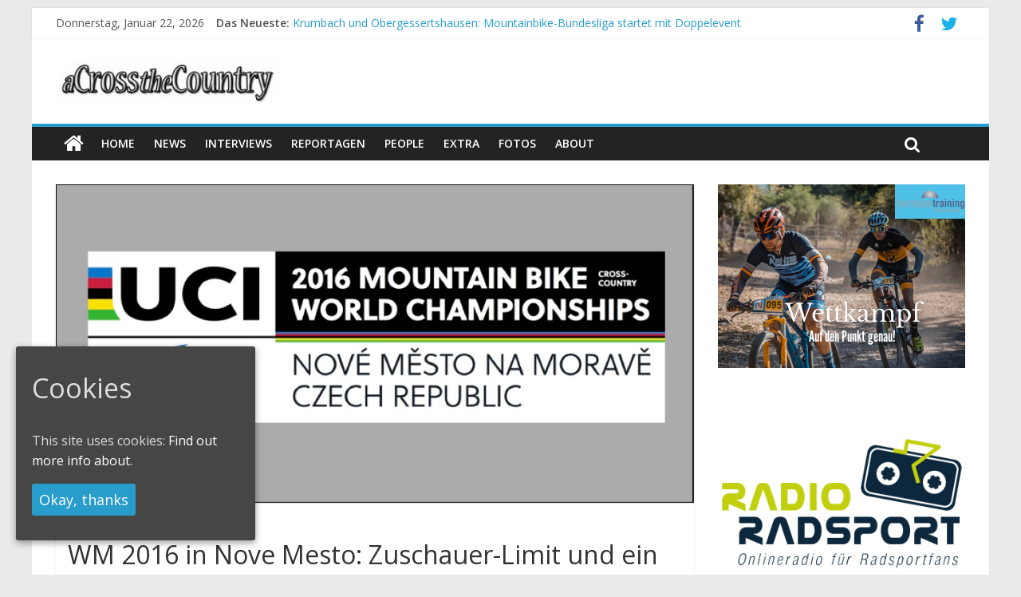

--- FILE ---
content_type: text/html; charset=UTF-8
request_url: https://www.acrossthecountry.net/wm-2016-in-nove-mesto-zuschauer-limit-und-ein-letztes-mal/
body_size: 13704
content:
<!DOCTYPE html>
<html lang="de-DE">
	<head>
		<meta charset="UTF-8" />
		<meta name="viewport" content="width=device-width, initial-scale=1">
		<link rel="profile" href="http://gmpg.org/xfn/11" />
		<link rel="pingback" href="https://www.acrossthecountry.net/xmlrpc.php" />
		<title>WM 2016 in Nove Mesto: Zuschauer-Limit und ein letztes Mal &#8211; acrossthecountry</title>
		<script type="text/javascript">
			window._wpemojiSettings = {"baseUrl":"https:\/\/s.w.org\/images\/core\/emoji\/72x72\/","ext":".png","source":{"concatemoji":"https:\/\/www.acrossthecountry.net\/wp-includes\/js\/wp-emoji-release.min.js?ver=4.4.34"}};
			!function(e,n,t){var a;function i(e){var t=n.createElement("canvas"),a=t.getContext&&t.getContext("2d"),i=String.fromCharCode;return!(!a||!a.fillText)&&(a.textBaseline="top",a.font="600 32px Arial","flag"===e?(a.fillText(i(55356,56806,55356,56826),0,0),3e3<t.toDataURL().length):"diversity"===e?(a.fillText(i(55356,57221),0,0),t=a.getImageData(16,16,1,1).data,a.fillText(i(55356,57221,55356,57343),0,0),(t=a.getImageData(16,16,1,1).data)[0],t[1],t[2],t[3],!0):("simple"===e?a.fillText(i(55357,56835),0,0):a.fillText(i(55356,57135),0,0),0!==a.getImageData(16,16,1,1).data[0]))}function o(e){var t=n.createElement("script");t.src=e,t.type="text/javascript",n.getElementsByTagName("head")[0].appendChild(t)}t.supports={simple:i("simple"),flag:i("flag"),unicode8:i("unicode8"),diversity:i("diversity")},t.DOMReady=!1,t.readyCallback=function(){t.DOMReady=!0},t.supports.simple&&t.supports.flag&&t.supports.unicode8&&t.supports.diversity||(a=function(){t.readyCallback()},n.addEventListener?(n.addEventListener("DOMContentLoaded",a,!1),e.addEventListener("load",a,!1)):(e.attachEvent("onload",a),n.attachEvent("onreadystatechange",function(){"complete"===n.readyState&&t.readyCallback()})),(a=t.source||{}).concatemoji?o(a.concatemoji):a.wpemoji&&a.twemoji&&(o(a.twemoji),o(a.wpemoji)))}(window,document,window._wpemojiSettings);
		</script>
		<style type="text/css">
img.wp-smiley,
img.emoji {
	display: inline !important;
	border: none !important;
	box-shadow: none !important;
	height: 1em !important;
	width: 1em !important;
	margin: 0 .07em !important;
	vertical-align: -0.1em !important;
	background: none !important;
	padding: 0 !important;
}
</style>
<link rel='stylesheet' id='adsns_css-css'  href='https://www.acrossthecountry.net/wp-content/plugins/adsense-plugin/css/adsns.css?ver=1.47' type='text/css' media='all' />
<link rel='stylesheet' id='cookie-consent-style-css'  href='https://www.acrossthecountry.net/wp-content/plugins/uk-cookie-consent/assets/css/style.css?ver=4.4.34' type='text/css' media='all' />
<link rel='stylesheet' id='colormag_google_fonts-css'  href='//fonts.googleapis.com/css?family=Open+Sans%3A400%2C600&#038;ver=4.4.34' type='text/css' media='all' />
<link rel='stylesheet' id='colormag_style-css'  href='https://www.acrossthecountry.net/wp-content/themes/colormag/style.css?ver=4.4.34' type='text/css' media='all' />
<link rel='stylesheet' id='colormag-fontawesome-css'  href='https://www.acrossthecountry.net/wp-content/themes/colormag/fontawesome/css/font-awesome.css?ver=4.2.1' type='text/css' media='all' />
<link rel='stylesheet' id='colormag-featured-image-popup-css-css'  href='https://www.acrossthecountry.net/wp-content/themes/colormag/js/magnific-popup/magnific-popup.css?ver=20150310' type='text/css' media='all' />
<link rel='stylesheet' id='sedlex_styles-css'  href='https://www.acrossthecountry.net/wp-content/sedlex/inline_styles/6eb86a46dba7b7014c3ca5b60295946fe81eecea.css?ver=20260122' type='text/css' media='all' />
<script type='text/javascript' src='https://steadyhq.com/widget_loader/7fdf608d-7729-465f-b7d2-355388b2238e?ver=1.0.9'></script>
<script type='text/javascript' src='https://www.acrossthecountry.net/wp-includes/js/jquery/jquery.js?ver=1.11.3'></script>
<script type='text/javascript' src='https://www.acrossthecountry.net/wp-includes/js/jquery/jquery-migrate.min.js?ver=1.2.1'></script>
<script type='text/javascript' src='https://www.acrossthecountry.net/wp-content/themes/colormag/js/colormag-custom.js?ver=4.4.34'></script>
<!--[if lte IE 8]>
<script type='text/javascript' src='https://www.acrossthecountry.net/wp-content/themes/colormag/js/html5shiv.min.js?ver=4.4.34'></script>
<![endif]-->
<link rel='https://api.w.org/' href='https://www.acrossthecountry.net/wp-json/' />
<link rel="EditURI" type="application/rsd+xml" title="RSD" href="https://www.acrossthecountry.net/xmlrpc.php?rsd" />
<link rel="wlwmanifest" type="application/wlwmanifest+xml" href="https://www.acrossthecountry.net/wp-includes/wlwmanifest.xml" /> 
<link rel='prev' title='Marathon-DM Furtwangen: Hattrick für Silke Schmidt?' href='https://www.acrossthecountry.net/marathon-dm-furtwangen-hattrick-fur-silke-schmidt/' />
<link rel='next' title='Spritzenfund in Andorra' href='https://www.acrossthecountry.net/spritzenfund-in-andorra/' />
<meta name="generator" content="WordPress 4.4.34" />
<link rel="canonical" href="https://www.acrossthecountry.net/wm-2016-in-nove-mesto-zuschauer-limit-und-ein-letztes-mal/" />
<link rel='shortlink' href='https://www.acrossthecountry.net/hVhrP' />
<link rel="alternate" type="application/json+oembed" href="https://www.acrossthecountry.net/wp-json/oembed/1.0/embed?url=https%3A%2F%2Fwww.acrossthecountry.net%2Fwm-2016-in-nove-mesto-zuschauer-limit-und-ein-letztes-mal%2F" />
<link rel="alternate" type="text/xml+oembed" href="https://www.acrossthecountry.net/wp-json/oembed/1.0/embed?url=https%3A%2F%2Fwww.acrossthecountry.net%2Fwm-2016-in-nove-mesto-zuschauer-limit-und-ein-letztes-mal%2F&#038;format=xml" />
<script type="text/javascript"><!--
function powerpress_pinw(pinw_url){window.open(pinw_url, 'PowerPressPlayer','toolbar=0,status=0,resizable=1,width=460,height=320');	return false;}
//-->
</script>
<style id="ctcc-css" type="text/css" media="screen">
				#catapult-cookie-bar {
					box-sizing: border-box;
					max-height: 0;
					opacity: 0;
					z-index: 99999;
					overflow: hidden;
					color: #ddd;
					position: fixed;
					left: 20px;
					bottom: 6%;
					width: 300px;
					background-color: #464646;
				}
				#catapult-cookie-bar a {
					color: #fff;
				}
				#catapult-cookie-bar .x_close span {
					background-color: ;
				}
				button#catapultCookie {
					background:;
					color: ;
					border: 0; padding: 6px 9px; border-radius: 3px;
				}
				#catapult-cookie-bar h3 {
					color: #ddd;
				}
				.has-cookie-bar #catapult-cookie-bar {
					opacity: 1;
					max-height: 999px;
					min-height: 30px;
				}</style><!-- BEGIN GADWP v5.2.2 Universal Analytics - https://deconf.com/google-analytics-dashboard-wordpress/ -->
<script>
(function(i,s,o,g,r,a,m){i['GoogleAnalyticsObject']=r;i[r]=i[r]||function(){
	(i[r].q=i[r].q||[]).push(arguments)},i[r].l=1*new Date();a=s.createElement(o),
	m=s.getElementsByTagName(o)[0];a.async=1;a.src=g;m.parentNode.insertBefore(a,m)
})(window,document,'script','https://www.google-analytics.com/analytics.js','ga');
  ga('create', 'UA-113940518-1', 'auto');
  ga('send', 'pageview');
</script>
<!-- END GADWP Universal Analytics -->
		
	<script async src="//pagead2.googlesyndication.com/pagead/js/adsbygoogle.js"></script>
	<script> (adsbygoogle = window.adsbygoogle || []).push({google_ad_client: "ca-pub-6172824124346840",
			enable_page_level_ads: true
		});
	</script>
	
	<script type="text/javascript" src="https://steadyhq.com/widget_loader/7fdf608d-7729-465f-b7d2-355388b2238e">
	</script>
	
	</head>

	<body class="single single-post postid-12554 single-format-standard ">
				<div id="page" class="hfeed site">
			
			
			<header id="masthead" class="site-header clearfix ">
				<div id="header-text-nav-container" class="clearfix">

								<div class="news-bar">
				<div class="inner-wrap clearfix">
						<div class="date-in-header">
		Donnerstag, Januar 22, 2026	</div>

					   <div class="breaking-news">
      <strong class="breaking-news-latest">Das Neueste:</strong>
      <ul class="newsticker">
               <li>
            <a href="https://www.acrossthecountry.net/krumbach-und-obergessertshausen-mountainbike-bundesliga-startet-mit-doppelevent/" title="Krumbach und Obergessertshausen: Mountainbike-Bundesliga startet mit Doppelevent">Krumbach und Obergessertshausen: Mountainbike-Bundesliga startet mit Doppelevent</a>
         </li>
               <li>
            <a href="https://www.acrossthecountry.net/supercup-massi-baynoles-siege-fuer-carod-und-richards/" title="Supercup Massi Banyoles: Siege für Carod und Richards">Supercup Massi Banyoles: Siege für Carod und Richards</a>
         </li>
               <li>
            <a href="https://www.acrossthecountry.net/halbzeit-beim-andalucia-bike-race-weltmeister-seewald-fuehrt/" title="Halbzeit beim Andalucia Bike Race: Weltmeister Seewald führt">Halbzeit beim Andalucia Bike Race: Weltmeister Seewald führt</a>
         </li>
               <li>
            <a href="https://www.acrossthecountry.net/chelva-schweizer-doppelsieg-beim-ersten-xco-rennen-der-saison/" title="Chelva: Schweizer Doppelsieg beim ersten XCO-Rennen der Saison">Chelva: Schweizer Doppelsieg beim ersten XCO-Rennen der Saison</a>
         </li>
               <li>
            <a href="https://www.acrossthecountry.net/world-cup-petropolis-strecke-nicht-vom-unwetter-betroffen/" title="World Cup Petropolis: Strecke nicht vom Unwetter betroffen">World Cup Petropolis: Strecke nicht vom Unwetter betroffen</a>
         </li>
            </ul>
   </div>
   
							<div class="social-links clearfix">
			<ul>
				<li><a href="https://www.facebook.com/Acrossthecountry/?fref=ts" target="_blank"><i class="fa fa-facebook"></i></a></li><li><a href="https://twitter.com/search?q=acrossthecountry" target="_blank"><i class="fa fa-twitter"></i></a></li>			</ul>
		</div><!-- .social-links -->
						</div>
			</div>
			
					
					
		<div class="inner-wrap">

			<div id="header-text-nav-wrap" class="clearfix">
				<div id="header-left-section">
											<div id="header-logo-image">
															<a href="https://www.acrossthecountry.net/" title="acrossthecountry" rel="home"><img src="https://www.acrossthecountry.net/wp-content/uploads/2015/11/acrossthecountry-logo-4001-e1447870694855.jpg" alt="acrossthecountry"></a>
							
													</div><!-- #header-logo-image -->
											<div id="header-text" class="screen-reader-text">
													<h3 id="site-title">
								<a href="https://www.acrossthecountry.net/" title="acrossthecountry" rel="home">acrossthecountry</a>
							</h3>
																			<p id="site-description">MTB Blog</p>
						<!-- #site-description -->
					</div><!-- #header-text -->
				</div><!-- #header-left-section -->
				<div id="header-right-section">
									</div><!-- #header-right-section -->

			</div><!-- #header-text-nav-wrap -->

		</div><!-- .inner-wrap -->

		
					
					
		<nav id="site-navigation" class="main-navigation clearfix" role="navigation">
			<div class="inner-wrap clearfix">
				
					<div class="home-icon">
						<a href="https://www.acrossthecountry.net/" title="acrossthecountry"><i class="fa fa-home"></i></a>
					</div>

					
				<h4 class="menu-toggle"></h4>
				<div class="menu-primary-container"><ul id="menu-menu" class="menu"><li id="menu-item-30" class="menu-item menu-item-type-custom menu-item-object-custom menu-item-30"><a href="http://acrossthecountry.net/">Home</a></li>
<li id="menu-item-62" class="menu-item menu-item-type-taxonomy menu-item-object-category current-post-ancestor current-menu-parent current-post-parent menu-item-62"><a href="https://www.acrossthecountry.net/category/news-de/">news</a></li>
<li id="menu-item-61" class="menu-item menu-item-type-taxonomy menu-item-object-category menu-item-61"><a href="https://www.acrossthecountry.net/category/interviews/">Interviews</a></li>
<li id="menu-item-63" class="menu-item menu-item-type-taxonomy menu-item-object-category menu-item-63"><a href="https://www.acrossthecountry.net/category/reportagen/">Reportagen</a></li>
<li id="menu-item-109" class="menu-item menu-item-type-taxonomy menu-item-object-category menu-item-109"><a href="https://www.acrossthecountry.net/category/people/">People</a></li>
<li id="menu-item-59" class="menu-item menu-item-type-taxonomy menu-item-object-category menu-item-59"><a href="https://www.acrossthecountry.net/category/extra/">Extra</a></li>
<li id="menu-item-60" class="menu-item menu-item-type-taxonomy menu-item-object-category menu-item-60"><a href="https://www.acrossthecountry.net/category/fotos/">Fotos</a></li>
<li id="menu-item-93" class="menu-item menu-item-type-post_type menu-item-object-page menu-item-93"><a title="About, aCrosstheCountry" href="https://www.acrossthecountry.net/about/">About</a></li>
</ul></div>
				
									<i class="fa fa-search search-top"></i>
					<div class="search-form-top">
						<form action="https://www.acrossthecountry.net/" class="search-form searchform clearfix" method="get">
   <div class="search-wrap">
      <input type="text" placeholder="Suchen" class="s field" name="s">
      <button class="search-icon" type="submit"></button>
   </div>
</form><!-- .searchform -->					</div>
							</div>
		</nav>

		
				</div><!-- #header-text-nav-container -->

				
			</header>
									<div id="main" class="clearfix">
				<div class="inner-wrap clearfix">
	
	<div id="primary">
		<div id="content" class="clearfix">

			
				
<article id="post-12554" class="post-12554 post type-post status-publish format-standard has-post-thumbnail hentry category-news-de category-slider tag-cross-country tag-mountainbike tag-mtb tag-wm-nove-mesto-2016 steady-paywall-container">
	
   
         <div class="featured-image">
               <a href="https://www.acrossthecountry.net/wp-content/uploads/2015/09/WM16-logo.jpg" class="image-popup"><img width="800" height="400" src="https://www.acrossthecountry.net/wp-content/uploads/2015/09/WM16-logo.jpg" class="attachment-colormag-featured-image size-colormag-featured-image wp-post-image" alt="WM16 logo" srcset="https://www.acrossthecountry.net/wp-content/uploads/2015/09/WM16-logo-400x200.jpg 400w, https://www.acrossthecountry.net/wp-content/uploads/2015/09/WM16-logo.jpg 947w" sizes="(max-width: 800px) 100vw, 800px" /></a>
            </div>
   
   <div class="article-content clearfix">

   
   <div class="above-entry-meta"><span class="cat-links"><a href="https://www.acrossthecountry.net/category/news-de/"  rel="category tag">News</a>&nbsp;<a href="https://www.acrossthecountry.net/category/slider/"  rel="category tag">slider</a>&nbsp;</span></div>
      <header class="entry-header">
   		<h1 class="entry-title">
   			WM 2016 in Nove Mesto: Zuschauer-Limit und ein letztes Mal   		</h1>
   	</header>

   		<h6>
   			   		</h6>

   	<div class="below-entry-meta">
      <span class="posted-on"><a href="https://www.acrossthecountry.net/wm-2016-in-nove-mesto-zuschauer-limit-und-ein-letztes-mal/" title="7:36 AM" rel="bookmark"><i class="fa fa-calendar-o"></i> <time class="entry-date published" datetime="2015-09-10T07:36:10+00:00">2015/09/10</time><time class="updated" datetime="2015-09-09T14:39:36+00:00">2015/09/09</time></a></span>
      <span class="byline"><span class="author vcard"><i class="fa fa-user"></i><a class="url fn n" href="https://www.acrossthecountry.net/author/erhard-gollert-online-de/" title="Erhard Goller">Erhard Goller</a></span></span>

      <span class="tag-links"><i class="fa fa-tags"></i><a href="https://www.acrossthecountry.net/tag/cross-country/" rel="tag">Cross-Country</a>, <a href="https://www.acrossthecountry.net/tag/mountainbike/" rel="tag">Mountainbike</a>, <a href="https://www.acrossthecountry.net/tag/mtb/" rel="tag">MTB</a>, <a href="https://www.acrossthecountry.net/tag/wm-nove-mesto-2016/" rel="tag">WM Nove Mesto 2016</a></span></div>
   	<div class="entry-content clearfix">
   		<p><a href="http://acrossthecountry.net/wp-content/uploads/2015/09/WM16-logo.jpg"><img src="http://acrossthecountry.net/wp-content/uploads/2015/09/WM16-logo.jpg" alt="WM16 logo" width="947" height="474" class="alignnone size-full wp-image-12556" srcset="https://www.acrossthecountry.net/wp-content/uploads/2015/09/WM16-logo-400x200.jpg 400w, https://www.acrossthecountry.net/wp-content/uploads/2015/09/WM16-logo.jpg 947w" sizes="(max-width: 947px) 100vw, 947px" /></a><br />
<strong>Nach der WM ist vor der WM: In knapp zehn Monaten werden in Nove Mesto na Morave die nächsten Titelträger in den Cross-Country-Disziplinen gesucht. In der tschechischen MTB-Hochburg soll es ein Zuschauer-Limit geben. Das gaben die Veranstalter bei einer Präsentation am Rande der WM in Andorra bekannt. </strong></p>
<p>Zum zweiten Mal in der Geschichte des MTB-Sports werden die Cross-Country- und die Downhill-Wettbewerbe an unterschiedlichen Orten und zu einem unterschiedlichen Zeitpunkt ausgetragen. Das hat mit dem Olympischen Spielen zu tun. Eine WM in den Wochen nach den Olympia-Rennen, wird nicht so sehr geschätzt. </p>
<p>Daher werden die Regenbogen-Jerseys in den Cross-Country-Disziplinen 2016 schon zwischen 28. Juni und 3. Juli verteilt. 2008 war das im Val di Sole auch schon der Fall und 2000 in der Sierra Nevada. Allerdings jeweils in Kombination mit den Downhill-Disziplinen.<br />
2012 war die WM nach den Olympischen Spielen in London. Doch während Downhill in Leogang ausgetragen wurde, liefen die Cross-Country-Wettbewerbe eine Woche später im Nachbar-Ort Saalfelden. </p>
<p>2016 findet erstmals eine vollständige Trennung statt. Die Downhill-Weltmeister werden erst im September im Val di Sole gesucht. Erst dadurch konnte sich Nove Mesto überhaupt für die WM bewerben und dann gegenüber Albstadt durchsetzen.<br />
<figure id="attachment_10742" style="width: 900px" class="wp-caption alignnone"><a href="http://acrossthecountry.net/wp-content/uploads/2015/05/ImpressionenWCnovemesto-byLynnSigel-3.jpg"><img src="http://acrossthecountry.net/wp-content/uploads/2015/05/ImpressionenWCnovemesto-byLynnSigel-3.jpg" alt="ImpressionenWCnovemesto-byLynnSigel-3" width="900" height="601" class="size-full wp-image-10742" srcset="https://www.acrossthecountry.net/wp-content/uploads/2015/05/ImpressionenWCnovemesto-byLynnSigel-3-400x267.jpg 400w, https://www.acrossthecountry.net/wp-content/uploads/2015/05/ImpressionenWCnovemesto-byLynnSigel-3.jpg 900w" sizes="(max-width: 900px) 100vw, 900px" /></a><figcaption class="wp-caption-text">Publikum in Nove Mesto ©Lynn Sigel</figcaption></figure></p>
<p>Fünf Mal hat Nove Mesto na Morave im Biathlon-Stadion schon einen viel gelobten Weltcup ausgerichtet. Aus diesen Erfahrungen heraus, hat man sich entschlossen die Zahl der Eintrittskarten für die WM-Rennen zu begrenzen. Eine ungewöhnliche Maßnahme, die Sport-Direktor Lukas Vlach so erklärt:<br />
„Die Strecke ist auf engem Raum und wir wollen sicher gehen, dass die Zuschauer, die bezahlen auch ein angenehmes Erlebnis haben.“ </p>
<p><strong>WM-Zeitplan: Flexibler und gemischt</strong><br />
Die limitierten Zahlen sehen so aus: 5000 für den Eliminator. So viel Leute passen auf die Tribünen. An den folgenden Tagen mit Team Relay und Cross-Country-Rennen jeweils 15000. Diese Zahl wurde auch bei den Weltcup-Events erreicht, bzw. überschritten.<br />
Zusätzlich rechnen die Organisatoren mit bis zu 5000 Leuten, die akkreditiert sind oder die sonst wie mit dem Event zu tun haben.<br />
Sollte man bereits im Frühjahr ausverkauft sein, könnte es allerdings noch mal zu einer kleineren Aufstockung kommen, hieß es aus Veranstalterkreisen. </p>
<p>Den WM-Zeitplan konnten die Tschechen flexibler handhaben weil parallel keine Downhill-Training zu organisieren ist. Sie ließen am Samstag und Sonntag etwas mehr Raum zwischen den Rennen und kombinierten die U23-Rennen mit den Elite-Rennen. </p>
<p>Eröffnet wird die WM-Woche mit dem Eliminator Sprint. Ein letztes Mal Diese Disziplin gibt da ihre Abschiedsvorstellung im Rahmen der MTB-WM. Ab 2017 wird der Sprint Teil der neu geschaffenen UCI Urban Cycling Games sein, wo auch Trial seine neue Heimat hat und auch die neu in den Weltverband integrierte Disziplin BMX Freestyle Park.<br />
Der Sprint war erst 2012 Teil der MTB-WM geworden.  </p>
<p><strong>Der WM-Zeitplan in Nove Mesto 2016 </strong></p>
<p>Mittwoch, 29. Juni 2016<br />
16.30 Uhr Qualifikation Eliminator Sprint<br />
18.00 Uhr Final-Läufe Eliminator Sprint<br />
22.00 Uhr Eröffnungs-Zeremonie<br />
Donnerstag, 30. Juni<br />
18.00 Uhr Team Relay<br />
Freitag, 01. Juli<br />
15.00 Uhr Juniorinnen<br />
17.00 Uhr Junioren<br />
Samstag, 02. Juli<br />
11.00 Uhr U23 Herren<br />
15 Uhr Damen<br />
Sonntag, 03. Juli<br />
11 Uhr U23 Damen<br />
15 Uhr Herren</p>
   	</div>

   </div>

	</article>

			
		</div><!-- #content -->

      
		<ul class="default-wp-page clearfix">
			<li class="previous"><a href="https://www.acrossthecountry.net/marathon-dm-furtwangen-hattrick-fur-silke-schmidt/" rel="prev"><span class="meta-nav">&larr;</span> Marathon-DM Furtwangen: Hattrick für Silke Schmidt?</a></li>
			<li class="next"><a href="https://www.acrossthecountry.net/spritzenfund-in-andorra/" rel="next">Spritzenfund in Andorra <span class="meta-nav">&rarr;</span></a></li>
		</ul>
	
      
      

<h4 class="related-posts-main-title"><i class="fa fa-thumbs-up"></i><span>Das könnte dir auch gefallen</span></h4>

<div class="related-posts clearfix">

      <div class="single-related-posts">

               <div class="related-posts-thumbnail">
            <a href="https://www.acrossthecountry.net/mountainbike-wm-2017-in-australien/" title="Mountainbike-WM 2017 in Australien">
               <img width="390" height="196" src="https://www.acrossthecountry.net/wp-content/uploads/2013/05/mountainbike_acrossthecountry_UCI_LOGO_630.jpg" class="attachment-colormag-featured-post-medium size-colormag-featured-post-medium wp-post-image" alt="mountainbike_acrossthecountry_UCI_LOGO" />            </a>
         </div>
      
      <div class="article-content">

         <h3 class="entry-title">
            <a href="https://www.acrossthecountry.net/mountainbike-wm-2017-in-australien/" rel="bookmark" title="Mountainbike-WM 2017 in Australien">Mountainbike-WM 2017 in Australien</a>
         </h3><!--/.post-title-->

         <div class="below-entry-meta">
            <span class="posted-on"><a href="https://www.acrossthecountry.net/mountainbike-wm-2017-in-australien/" title="11:32 PM" rel="bookmark"><i class="fa fa-calendar-o"></i> <time class="entry-date published" datetime="2013-06-13T23:32:53+00:00">2013/06/13</time></a></span>            <span class="byline"><span class="author vcard"><i class="fa fa-user"></i><a class="url fn n" href="https://www.acrossthecountry.net/author/erhard-gollert-online-de/" title="Erhard Goller">Erhard Goller</a></span></span>
            <span class="comments"><i class="fa fa-comment"></i><span>Kommentare deaktiviert<span class="screen-reader-text"> für Mountainbike-WM 2017 in Australien</span></span></span>
         </div>

      </div>

   </div><!--/.related-->
      <div class="single-related-posts">

               <div class="related-posts-thumbnail">
            <a href="https://www.acrossthecountry.net/em-graz-franzose-dubau-gewinnt-u23-titel/" title="EM Graz: Franzose Dubau gewinnt U23-Titel">
               <img width="390" height="205" src="https://www.acrossthecountry.net/wp-content/uploads/2018/07/Joshua-Dubau_EM18_Graz_U23Herren_by-Goller-390x205.jpg" class="attachment-colormag-featured-post-medium size-colormag-featured-post-medium wp-post-image" alt="Joshua Dubau_EM18_Graz_U23Herren_by Goller" />            </a>
         </div>
      
      <div class="article-content">

         <h3 class="entry-title">
            <a href="https://www.acrossthecountry.net/em-graz-franzose-dubau-gewinnt-u23-titel/" rel="bookmark" title="EM Graz: Franzose Dubau gewinnt U23-Titel">EM Graz: Franzose Dubau gewinnt U23-Titel</a>
         </h3><!--/.post-title-->

         <div class="below-entry-meta">
            <span class="posted-on"><a href="https://www.acrossthecountry.net/em-graz-franzose-dubau-gewinnt-u23-titel/" title="4:18 PM" rel="bookmark"><i class="fa fa-calendar-o"></i> <time class="entry-date published" datetime="2018-07-29T16:18:35+00:00">2018/07/29</time></a></span>            <span class="byline"><span class="author vcard"><i class="fa fa-user"></i><a class="url fn n" href="https://www.acrossthecountry.net/author/erhard-gollert-online-de/" title="Erhard Goller">Erhard Goller</a></span></span>
            <span class="comments"><i class="fa fa-comment"></i><span>Kommentare deaktiviert<span class="screen-reader-text"> für EM Graz: Franzose Dubau gewinnt U23-Titel</span></span></span>
         </div>

      </div>

   </div><!--/.related-->
      <div class="single-related-posts">

               <div class="related-posts-thumbnail">
            <a href="https://www.acrossthecountry.net/marathon-wm-notizen-1-karl-platt-verzichtet/" title="Marathon-WM-Notizen (1): Karl Platt verzichtet">
               <img width="390" height="205" src="https://www.acrossthecountry.net/wp-content/uploads/2017/06/Karl-Platt_by-Henning-Angerer-390x205.jpg" class="attachment-colormag-featured-post-medium size-colormag-featured-post-medium wp-post-image" alt="Karl Platt_by Henning Angerer." />            </a>
         </div>
      
      <div class="article-content">

         <h3 class="entry-title">
            <a href="https://www.acrossthecountry.net/marathon-wm-notizen-1-karl-platt-verzichtet/" rel="bookmark" title="Marathon-WM-Notizen (1): Karl Platt verzichtet">Marathon-WM-Notizen (1): Karl Platt verzichtet</a>
         </h3><!--/.post-title-->

         <div class="below-entry-meta">
            <span class="posted-on"><a href="https://www.acrossthecountry.net/marathon-wm-notizen-1-karl-platt-verzichtet/" title="6:11 PM" rel="bookmark"><i class="fa fa-calendar-o"></i> <time class="entry-date published" datetime="2017-06-22T18:11:11+00:00">2017/06/22</time></a></span>            <span class="byline"><span class="author vcard"><i class="fa fa-user"></i><a class="url fn n" href="https://www.acrossthecountry.net/author/erhard-gollert-online-de/" title="Erhard Goller">Erhard Goller</a></span></span>
            <span class="comments"><i class="fa fa-comment"></i><span>Kommentare deaktiviert<span class="screen-reader-text"> für Marathon-WM-Notizen (1): Karl Platt verzichtet</span></span></span>
         </div>

      </div>

   </div><!--/.related-->
   
</div><!--/.post-related-->


      
	</div><!-- #primary -->

	
<div id="secondary">
			
		<aside id="colormag_300x250_advertisement_widget-10" class="widget widget_300x250_advertisement clearfix">
		<div class="advertisement_300x250">
		<div class="advertisement-content"><a href="https://www.mentales-training.biz" class="single_ad_300x250" target="_blank" rel="nofollow">
                                    <img src="https://www.acrossthecountry.net/wp-content/uploads/2020/05/Anzeige_acrossthecountry.png" width="300" height="250" alt="mentales training nicola böhm">
                           </a></div>		</div>
		</aside><aside id="colormag_300x250_advertisement_widget-7" class="widget widget_300x250_advertisement clearfix">
		<div class="advertisement_300x250">
		<div class="advertisement-content"><a href="http://www.radioradsport.de/" class="single_ad_300x250" target="_blank" rel="nofollow">
                                    <img src="https://www.acrossthecountry.net/wp-content/uploads/2018/07/RR-Logo-1400-transparent.png" width="300" height="250" alt="">
                           </a></div>		</div>
		</aside>		<aside id="recent-posts-2" class="widget widget_recent_entries clearfix">		<h3 class="widget-title"><span>Neueste Beiträge</span></h3>		<ul>
					<li>
				<a href="https://www.acrossthecountry.net/krumbach-und-obergessertshausen-mountainbike-bundesliga-startet-mit-doppelevent/">Krumbach und Obergessertshausen: Mountainbike-Bundesliga startet mit Doppelevent</a>
						</li>
					<li>
				<a href="https://www.acrossthecountry.net/supercup-massi-baynoles-siege-fuer-carod-und-richards/">Supercup Massi Banyoles: Siege für Carod und Richards</a>
						</li>
					<li>
				<a href="https://www.acrossthecountry.net/halbzeit-beim-andalucia-bike-race-weltmeister-seewald-fuehrt/">Halbzeit beim Andalucia Bike Race: Weltmeister Seewald führt</a>
						</li>
					<li>
				<a href="https://www.acrossthecountry.net/chelva-schweizer-doppelsieg-beim-ersten-xco-rennen-der-saison/">Chelva: Schweizer Doppelsieg beim ersten XCO-Rennen der Saison</a>
						</li>
					<li>
				<a href="https://www.acrossthecountry.net/world-cup-petropolis-strecke-nicht-vom-unwetter-betroffen/">World Cup Petropolis: Strecke nicht vom Unwetter betroffen</a>
						</li>
				</ul>
		</aside>		<aside id="archives-2" class="widget widget_archive clearfix"><h3 class="widget-title"><span>Archiv</span></h3>		<label class="screen-reader-text" for="archives-dropdown-2">Archiv</label>
		<select id="archives-dropdown-2" name="archive-dropdown" onchange='document.location.href=this.options[this.selectedIndex].value;'>
			
			<option value="">Monat auswählen</option>
				<option value='https://www.acrossthecountry.net/2022/03/'> März 2022 &nbsp;(1)</option>
	<option value='https://www.acrossthecountry.net/2022/02/'> Februar 2022 &nbsp;(11)</option>
	<option value='https://www.acrossthecountry.net/2022/01/'> Januar 2022 &nbsp;(9)</option>
	<option value='https://www.acrossthecountry.net/2021/10/'> Oktober 2021 &nbsp;(1)</option>
	<option value='https://www.acrossthecountry.net/2021/08/'> August 2021 &nbsp;(11)</option>
	<option value='https://www.acrossthecountry.net/2021/07/'> Juli 2021 &nbsp;(11)</option>
	<option value='https://www.acrossthecountry.net/2021/06/'> Juni 2021 &nbsp;(2)</option>
	<option value='https://www.acrossthecountry.net/2021/05/'> Mai 2021 &nbsp;(12)</option>
	<option value='https://www.acrossthecountry.net/2021/04/'> April 2021 &nbsp;(6)</option>
	<option value='https://www.acrossthecountry.net/2021/03/'> März 2021 &nbsp;(10)</option>
	<option value='https://www.acrossthecountry.net/2021/02/'> Februar 2021 &nbsp;(10)</option>
	<option value='https://www.acrossthecountry.net/2021/01/'> Januar 2021 &nbsp;(16)</option>
	<option value='https://www.acrossthecountry.net/2020/12/'> Dezember 2020 &nbsp;(5)</option>
	<option value='https://www.acrossthecountry.net/2020/11/'> November 2020 &nbsp;(3)</option>
	<option value='https://www.acrossthecountry.net/2020/10/'> Oktober 2020 &nbsp;(20)</option>
	<option value='https://www.acrossthecountry.net/2020/09/'> September 2020 &nbsp;(16)</option>
	<option value='https://www.acrossthecountry.net/2020/08/'> August 2020 &nbsp;(22)</option>
	<option value='https://www.acrossthecountry.net/2020/07/'> Juli 2020 &nbsp;(16)</option>
	<option value='https://www.acrossthecountry.net/2020/06/'> Juni 2020 &nbsp;(16)</option>
	<option value='https://www.acrossthecountry.net/2020/05/'> Mai 2020 &nbsp;(16)</option>
	<option value='https://www.acrossthecountry.net/2020/04/'> April 2020 &nbsp;(15)</option>
	<option value='https://www.acrossthecountry.net/2020/03/'> März 2020 &nbsp;(36)</option>
	<option value='https://www.acrossthecountry.net/2020/02/'> Februar 2020 &nbsp;(37)</option>
	<option value='https://www.acrossthecountry.net/2020/01/'> Januar 2020 &nbsp;(20)</option>
	<option value='https://www.acrossthecountry.net/2019/12/'> Dezember 2019 &nbsp;(22)</option>
	<option value='https://www.acrossthecountry.net/2019/11/'> November 2019 &nbsp;(15)</option>
	<option value='https://www.acrossthecountry.net/2019/10/'> Oktober 2019 &nbsp;(36)</option>
	<option value='https://www.acrossthecountry.net/2019/09/'> September 2019 &nbsp;(52)</option>
	<option value='https://www.acrossthecountry.net/2019/08/'> August 2019 &nbsp;(70)</option>
	<option value='https://www.acrossthecountry.net/2019/07/'> Juli 2019 &nbsp;(73)</option>
	<option value='https://www.acrossthecountry.net/2019/06/'> Juni 2019 &nbsp;(55)</option>
	<option value='https://www.acrossthecountry.net/2019/05/'> Mai 2019 &nbsp;(56)</option>
	<option value='https://www.acrossthecountry.net/2019/04/'> April 2019 &nbsp;(34)</option>
	<option value='https://www.acrossthecountry.net/2019/03/'> März 2019 &nbsp;(50)</option>
	<option value='https://www.acrossthecountry.net/2019/02/'> Februar 2019 &nbsp;(42)</option>
	<option value='https://www.acrossthecountry.net/2019/01/'> Januar 2019 &nbsp;(40)</option>
	<option value='https://www.acrossthecountry.net/2018/12/'> Dezember 2018 &nbsp;(24)</option>
	<option value='https://www.acrossthecountry.net/2018/11/'> November 2018 &nbsp;(23)</option>
	<option value='https://www.acrossthecountry.net/2018/10/'> Oktober 2018 &nbsp;(35)</option>
	<option value='https://www.acrossthecountry.net/2018/09/'> September 2018 &nbsp;(72)</option>
	<option value='https://www.acrossthecountry.net/2018/08/'> August 2018 &nbsp;(64)</option>
	<option value='https://www.acrossthecountry.net/2018/07/'> Juli 2018 &nbsp;(68)</option>
	<option value='https://www.acrossthecountry.net/2018/06/'> Juni 2018 &nbsp;(46)</option>
	<option value='https://www.acrossthecountry.net/2018/05/'> Mai 2018 &nbsp;(50)</option>
	<option value='https://www.acrossthecountry.net/2018/04/'> April 2018 &nbsp;(44)</option>
	<option value='https://www.acrossthecountry.net/2018/03/'> März 2018 &nbsp;(53)</option>
	<option value='https://www.acrossthecountry.net/2018/02/'> Februar 2018 &nbsp;(38)</option>
	<option value='https://www.acrossthecountry.net/2018/01/'> Januar 2018 &nbsp;(28)</option>
	<option value='https://www.acrossthecountry.net/2017/12/'> Dezember 2017 &nbsp;(19)</option>
	<option value='https://www.acrossthecountry.net/2017/11/'> November 2017 &nbsp;(25)</option>
	<option value='https://www.acrossthecountry.net/2017/10/'> Oktober 2017 &nbsp;(33)</option>
	<option value='https://www.acrossthecountry.net/2017/09/'> September 2017 &nbsp;(50)</option>
	<option value='https://www.acrossthecountry.net/2017/08/'> August 2017 &nbsp;(49)</option>
	<option value='https://www.acrossthecountry.net/2017/07/'> Juli 2017 &nbsp;(77)</option>
	<option value='https://www.acrossthecountry.net/2017/06/'> Juni 2017 &nbsp;(46)</option>
	<option value='https://www.acrossthecountry.net/2017/05/'> Mai 2017 &nbsp;(54)</option>
	<option value='https://www.acrossthecountry.net/2017/04/'> April 2017 &nbsp;(48)</option>
	<option value='https://www.acrossthecountry.net/2017/03/'> März 2017 &nbsp;(52)</option>
	<option value='https://www.acrossthecountry.net/2017/02/'> Februar 2017 &nbsp;(36)</option>
	<option value='https://www.acrossthecountry.net/2017/01/'> Januar 2017 &nbsp;(35)</option>
	<option value='https://www.acrossthecountry.net/2016/12/'> Dezember 2016 &nbsp;(25)</option>
	<option value='https://www.acrossthecountry.net/2016/11/'> November 2016 &nbsp;(24)</option>
	<option value='https://www.acrossthecountry.net/2016/10/'> Oktober 2016 &nbsp;(40)</option>
	<option value='https://www.acrossthecountry.net/2016/09/'> September 2016 &nbsp;(52)</option>
	<option value='https://www.acrossthecountry.net/2016/08/'> August 2016 &nbsp;(65)</option>
	<option value='https://www.acrossthecountry.net/2016/07/'> Juli 2016 &nbsp;(78)</option>
	<option value='https://www.acrossthecountry.net/2016/06/'> Juni 2016 &nbsp;(68)</option>
	<option value='https://www.acrossthecountry.net/2016/05/'> Mai 2016 &nbsp;(67)</option>
	<option value='https://www.acrossthecountry.net/2016/04/'> April 2016 &nbsp;(64)</option>
	<option value='https://www.acrossthecountry.net/2016/03/'> März 2016 &nbsp;(56)</option>
	<option value='https://www.acrossthecountry.net/2016/02/'> Februar 2016 &nbsp;(46)</option>
	<option value='https://www.acrossthecountry.net/2016/01/'> Januar 2016 &nbsp;(34)</option>
	<option value='https://www.acrossthecountry.net/2015/12/'> Dezember 2015 &nbsp;(22)</option>
	<option value='https://www.acrossthecountry.net/2015/11/'> November 2015 &nbsp;(20)</option>
	<option value='https://www.acrossthecountry.net/2015/10/'> Oktober 2015 &nbsp;(26)</option>
	<option value='https://www.acrossthecountry.net/2015/09/'> September 2015 &nbsp;(70)</option>
	<option value='https://www.acrossthecountry.net/2015/08/'> August 2015 &nbsp;(68)</option>
	<option value='https://www.acrossthecountry.net/2015/07/'> Juli 2015 &nbsp;(77)</option>
	<option value='https://www.acrossthecountry.net/2015/06/'> Juni 2015 &nbsp;(61)</option>
	<option value='https://www.acrossthecountry.net/2015/05/'> Mai 2015 &nbsp;(56)</option>
	<option value='https://www.acrossthecountry.net/2015/04/'> April 2015 &nbsp;(45)</option>
	<option value='https://www.acrossthecountry.net/2015/03/'> März 2015 &nbsp;(42)</option>
	<option value='https://www.acrossthecountry.net/2015/02/'> Februar 2015 &nbsp;(28)</option>
	<option value='https://www.acrossthecountry.net/2015/01/'> Januar 2015 &nbsp;(23)</option>
	<option value='https://www.acrossthecountry.net/2014/12/'> Dezember 2014 &nbsp;(21)</option>
	<option value='https://www.acrossthecountry.net/2014/11/'> November 2014 &nbsp;(17)</option>
	<option value='https://www.acrossthecountry.net/2014/10/'> Oktober 2014 &nbsp;(42)</option>
	<option value='https://www.acrossthecountry.net/2014/09/'> September 2014 &nbsp;(52)</option>
	<option value='https://www.acrossthecountry.net/2014/08/'> August 2014 &nbsp;(51)</option>
	<option value='https://www.acrossthecountry.net/2014/07/'> Juli 2014 &nbsp;(55)</option>
	<option value='https://www.acrossthecountry.net/2014/06/'> Juni 2014 &nbsp;(57)</option>
	<option value='https://www.acrossthecountry.net/2014/05/'> Mai 2014 &nbsp;(52)</option>
	<option value='https://www.acrossthecountry.net/2014/04/'> April 2014 &nbsp;(45)</option>
	<option value='https://www.acrossthecountry.net/2014/03/'> März 2014 &nbsp;(51)</option>
	<option value='https://www.acrossthecountry.net/2014/02/'> Februar 2014 &nbsp;(26)</option>
	<option value='https://www.acrossthecountry.net/2014/01/'> Januar 2014 &nbsp;(16)</option>
	<option value='https://www.acrossthecountry.net/2013/12/'> Dezember 2013 &nbsp;(14)</option>
	<option value='https://www.acrossthecountry.net/2013/11/'> November 2013 &nbsp;(22)</option>
	<option value='https://www.acrossthecountry.net/2013/10/'> Oktober 2013 &nbsp;(28)</option>
	<option value='https://www.acrossthecountry.net/2013/09/'> September 2013 &nbsp;(38)</option>
	<option value='https://www.acrossthecountry.net/2013/08/'> August 2013 &nbsp;(53)</option>
	<option value='https://www.acrossthecountry.net/2013/07/'> Juli 2013 &nbsp;(66)</option>
	<option value='https://www.acrossthecountry.net/2013/06/'> Juni 2013 &nbsp;(53)</option>
	<option value='https://www.acrossthecountry.net/2013/05/'> Mai 2013 &nbsp;(52)</option>
	<option value='https://www.acrossthecountry.net/2013/04/'> April 2013 &nbsp;(58)</option>
	<option value='https://www.acrossthecountry.net/2013/03/'> März 2013 &nbsp;(52)</option>
	<option value='https://www.acrossthecountry.net/2013/02/'> Februar 2013 &nbsp;(42)</option>
	<option value='https://www.acrossthecountry.net/2013/01/'> Januar 2013 &nbsp;(42)</option>
	<option value='https://www.acrossthecountry.net/2012/12/'> Dezember 2012 &nbsp;(32)</option>
	<option value='https://www.acrossthecountry.net/2012/11/'> November 2012 &nbsp;(4)</option>

		</select>
		</aside>
	</div>
	

</div><!-- .inner-wrap -->
</div><!-- #main -->




<footer id="colophon" class="clearfix ">
	
<div class="footer-widgets-wrapper">
	<div class="inner-wrap">
		<div class="footer-widgets-area clearfix">
         <div class="tg-footer-main-widget">
   			<div class="tg-first-footer-widget">
   				<aside id="tag_cloud-6" class="widget widget_tag_cloud clearfix"><h3 class="widget-title"><span>Schlagwörter</span></h3><div class="tagcloud"><a href='https://www.acrossthecountry.net/tag/absa-cape-epic/' class='tag-link-721' title='109 Themen' style='font-size: 8.0897435897436pt;'>Absa Cape Epic</a>
<a href='https://www.acrossthecountry.net/tag/adelheid-morath/' class='tag-link-111' title='331 Themen' style='font-size: 12.397435897436pt;'>Adelheid Morath</a>
<a href='https://www.acrossthecountry.net/tag/alban-lakata/' class='tag-link-285' title='158 Themen' style='font-size: 9.525641025641pt;'>Alban Lakata</a>
<a href='https://www.acrossthecountry.net/tag/annika-langvad/' class='tag-link-208' title='160 Themen' style='font-size: 9.6153846153846pt;'>Annika Langvad</a>
<a href='https://www.acrossthecountry.net/tag/ben-zwiehoff/' class='tag-link-472' title='209 Themen' style='font-size: 10.602564102564pt;'>Ben Zwiehoff</a>
<a href='https://www.acrossthecountry.net/tag/christian-pfaffle/' class='tag-link-185' title='150 Themen' style='font-size: 9.3461538461538pt;'>Christian Pfäffle</a>
<a href='https://www.acrossthecountry.net/tag/cross-country/' class='tag-link-53' title='3.074 Themen' style='font-size: 21.102564102564pt;'>Cross-Country</a>
<a href='https://www.acrossthecountry.net/tag/cyclo-cross/' class='tag-link-54' title='141 Themen' style='font-size: 9.0769230769231pt;'>Cyclo-Cross</a>
<a href='https://www.acrossthecountry.net/tag/daniel-geismayr/' class='tag-link-486' title='132 Themen' style='font-size: 8.8076923076923pt;'>Daniel Geismayr</a>
<a href='https://www.acrossthecountry.net/tag/eliminator-sprint/' class='tag-link-78' title='202 Themen' style='font-size: 10.512820512821pt;'>Eliminator Sprint</a>
<a href='https://www.acrossthecountry.net/tag/elisabeth-brandau/' class='tag-link-139' title='315 Themen' style='font-size: 12.217948717949pt;'>Elisabeth Brandau</a>
<a href='https://www.acrossthecountry.net/tag/esther-suss/' class='tag-link-70' title='122 Themen' style='font-size: 8.5384615384615pt;'>Esther Süss</a>
<a href='https://www.acrossthecountry.net/tag/eva-lechner/' class='tag-link-108' title='125 Themen' style='font-size: 8.6282051282051pt;'>Eva Lechner</a>
<a href='https://www.acrossthecountry.net/tag/fabian-giger/' class='tag-link-280' title='107 Themen' style='font-size: 8pt;'>Fabian Giger</a>
<a href='https://www.acrossthecountry.net/tag/florian-vogel/' class='tag-link-348' title='134 Themen' style='font-size: 8.8974358974359pt;'>Florian Vogel</a>
<a href='https://www.acrossthecountry.net/tag/georg-egger/' class='tag-link-457' title='226 Themen' style='font-size: 10.961538461538pt;'>Georg Egger</a>
<a href='https://www.acrossthecountry.net/tag/gunn-rita-dahle-flesjaa/' class='tag-link-258' title='141 Themen' style='font-size: 9.0769230769231pt;'>Gunn-Rita Dahle-Flesjaa</a>
<a href='https://www.acrossthecountry.net/tag/hanna-klein/' class='tag-link-184' title='150 Themen' style='font-size: 9.3461538461538pt;'>Hanna Klein</a>
<a href='https://www.acrossthecountry.net/tag/helen-grobert/' class='tag-link-228' title='167 Themen' style='font-size: 9.7948717948718pt;'>Helen Grobert</a>
<a href='https://www.acrossthecountry.net/tag/jaroslav-kulhavy/' class='tag-link-47' title='193 Themen' style='font-size: 10.333333333333pt;'>Jaroslav Kulhavy</a>
<a href='https://www.acrossthecountry.net/tag/jochen-kas/' class='tag-link-215' title='213 Themen' style='font-size: 10.692307692308pt;'>Jochen Käß</a>
<a href='https://www.acrossthecountry.net/tag/jolanda-neff/' class='tag-link-71' title='333 Themen' style='font-size: 12.397435897436pt;'>Jolanda Neff</a>
<a href='https://www.acrossthecountry.net/tag/julian-schelb/' class='tag-link-186' title='152 Themen' style='font-size: 9.3461538461538pt;'>Julian Schelb</a>
<a href='https://www.acrossthecountry.net/tag/julien-absalon/' class='tag-link-342' title='187 Themen' style='font-size: 10.153846153846pt;'>Julien Absalon</a>
<a href='https://www.acrossthecountry.net/tag/karl-platt/' class='tag-link-227' title='181 Themen' style='font-size: 10.064102564103pt;'>Karl Platt</a>
<a href='https://www.acrossthecountry.net/tag/kathrin-stirnemann/' class='tag-link-380' title='108 Themen' style='font-size: 8.0897435897436pt;'>Kathrin Stirnemann</a>
<a href='https://www.acrossthecountry.net/tag/kristian-hynek/' class='tag-link-481' title='111 Themen' style='font-size: 8.1794871794872pt;'>Kristian Hynek</a>
<a href='https://www.acrossthecountry.net/tag/luca-schwarzbauer/' class='tag-link-375' title='109 Themen' style='font-size: 8.0897435897436pt;'>Luca Schwarzbauer</a>
<a href='https://www.acrossthecountry.net/tag/manuel-fumic/' class='tag-link-64' title='395 Themen' style='font-size: 13.115384615385pt;'>Manuel Fumic</a>
<a href='https://www.acrossthecountry.net/tag/marathon/' class='tag-link-110' title='856 Themen' style='font-size: 16.076923076923pt;'>Marathon</a>
<a href='https://www.acrossthecountry.net/tag/markus-bauer/' class='tag-link-183' title='131 Themen' style='font-size: 8.8076923076923pt;'>Markus Bauer</a>
<a href='https://www.acrossthecountry.net/tag/markus-kaufmann/' class='tag-link-217' title='192 Themen' style='font-size: 10.333333333333pt;'>Markus Kaufmann</a>
<a href='https://www.acrossthecountry.net/tag/markus-schulte-lunzum/' class='tag-link-195' title='227 Themen' style='font-size: 10.961538461538pt;'>Markus Schulte-Lünzum</a>
<a href='https://www.acrossthecountry.net/tag/martin-gluth/' class='tag-link-315' title='151 Themen' style='font-size: 9.3461538461538pt;'>Martin Gluth</a>
<a href='https://www.acrossthecountry.net/tag/mathias-fluckiger/' class='tag-link-331' title='129 Themen' style='font-size: 8.7179487179487pt;'>Mathias Flückiger</a>
<a href='https://www.acrossthecountry.net/tag/max-brandl/' class='tag-link-537' title='156 Themen' style='font-size: 9.525641025641pt;'>Max Brandl</a>
<a href='https://www.acrossthecountry.net/tag/moritz-milatz/' class='tag-link-113' title='225 Themen' style='font-size: 10.871794871795pt;'>Moritz Milatz</a>
<a href='https://www.acrossthecountry.net/tag/mountainbike/' class='tag-link-49' title='3.857 Themen' style='font-size: 22pt;'>Mountainbike</a>
<a href='https://www.acrossthecountry.net/tag/mtb/' class='tag-link-50' title='3.846 Themen' style='font-size: 22pt;'>MTB</a>
<a href='https://www.acrossthecountry.net/tag/nadine-rieder/' class='tag-link-442' title='165 Themen' style='font-size: 9.7051282051282pt;'>Nadine Rieder</a>
<a href='https://www.acrossthecountry.net/tag/nino-schurter/' class='tag-link-69' title='321 Themen' style='font-size: 12.307692307692pt;'>Nino Schurter</a>
<a href='https://www.acrossthecountry.net/tag/sabine-spitz/' class='tag-link-24' title='390 Themen' style='font-size: 13.025641025641pt;'>Sabine Spitz</a>
<a href='https://www.acrossthecountry.net/tag/simon-stiebjahn/' class='tag-link-45' title='324 Themen' style='font-size: 12.307692307692pt;'>Simon Stiebjahn</a>
<a href='https://www.acrossthecountry.net/tag/uci/' class='tag-link-120' title='130 Themen' style='font-size: 8.8076923076923pt;'>UCI</a>
<a href='https://www.acrossthecountry.net/tag/urs-huber/' class='tag-link-311' title='201 Themen' style='font-size: 10.512820512821pt;'>Urs Huber</a></div>
</aside><aside id="text-2" class="widget widget_text clearfix"><h3 class="widget-title"><span>Impressum</span></h3>			<div class="textwidget"><a href="https://www.acrossthecountry.net/impressum/">Impressum / Kontakt</a>
<br>
<a href="https://www.acrossthecountry.net/datenschutzerklaerung"/>Datenschutzerklärung</a>
<br>
<a href="https://www.acrossthecountry.net/cookies/">Cookies Policy</a></div>
		</aside>   			</div>
         </div>
         <div class="tg-footer-other-widgets">
   			<div class="tg-second-footer-widget">
   				<aside id="text-4" class="widget widget_text clearfix">			<div class="textwidget"><div data-button_background_color="7db461" data-button_text_color="ffffff" data-buy_button_text="Zum Shop" data-display_size="compact" data-embed_type="product" data-has_image="true" data-product_handle="pocpac-mobi3" data-product_name="Smartphone Schutzhülle Design | I'm a Cyclohol!c" data-redirect_to="product" data-shop="materialfahrer.myshopify.com"></div>
<noscript><a href="https://materialfahrer.myshopify.com/cart/581488373:1" target="_blank">Buy Smartphone Schutzhülle Design | I'm a Cyclohol!c</a></noscript></div>
		</aside>   			</div>
            <div class="tg-third-footer-widget">
                           </div>
            <div class="tg-fourth-footer-widget">
                           </div>
         </div>
		</div>
	</div>
</div>	<div class="footer-socket-wrapper clearfix">
		<div class="inner-wrap">
			<div class="footer-socket-area">
				<div class="footer-socket-right-section">
							<div class="social-links clearfix">
			<ul>
				<li><a href="https://www.facebook.com/Acrossthecountry/?fref=ts" target="_blank"><i class="fa fa-facebook"></i></a></li><li><a href="https://twitter.com/search?q=acrossthecountry" target="_blank"><i class="fa fa-twitter"></i></a></li>			</ul>
		</div><!-- .social-links -->
						</div>
				<div class="footer-socket-left-sectoin">
					<div class="copyright">Copyright &copy; 2026 <a href="https://www.acrossthecountry.net/" title="acrossthecountry" ><span>acrossthecountry</span></a>. Alle Rechte vorbehalten.<br>Theme: ColorMag von <a href="https://themegrill.com/themes/colormag" target="_blank" title="ThemeGrill" rel="designer"><span>ThemeGrill</span></a>. Powered by <a href="https://wordpress.org" target="_blank" title="WordPress"><span>WordPress</span></a>.</div>				</div>
			</div>
		</div>
	</div>
</footer>

<a href="#masthead" id="scroll-up"><i class="fa fa-chevron-up"></i></a>
</div><!-- #page -->
<div style="clear:both;width:100%;text-align:center; font-size:11px; "><a target="_blank" title="Facebook Auto Publish" href="http://xyzscripts.com/wordpress-plugins/facebook-auto-publish/details" >Facebook Auto Publish</a> Powered By : <a target="_blank" title="PHP Scripts & Programs" href="http://www.xyzscripts.com" >XYZScripts.com</a></div><script type='text/javascript'>
/* <![CDATA[ */
var ctcc_vars = {"expiry":"30","method":"1","version":"1"};
/* ]]> */
</script>
<script type='text/javascript' src='https://www.acrossthecountry.net/wp-content/plugins/uk-cookie-consent/assets/js/uk-cookie-consent-js.js?ver=2.3.0'></script>
<script type='text/javascript' src='https://www.acrossthecountry.net/wp-content/themes/colormag/js/jquery.bxslider.min.js?ver=4.2.10'></script>
<script type='text/javascript' src='https://www.acrossthecountry.net/wp-content/themes/colormag/js/colormag-slider-setting.js?ver=4.4.34'></script>
<script type='text/javascript' src='https://www.acrossthecountry.net/wp-content/themes/colormag/js/navigation.js?ver=4.4.34'></script>
<script type='text/javascript' src='https://www.acrossthecountry.net/wp-content/themes/colormag/js/news-ticker/jquery.newsTicker.min.js?ver=1.0.0'></script>
<script type='text/javascript' src='https://www.acrossthecountry.net/wp-content/themes/colormag/js/news-ticker/ticker-setting.js?ver=20150304'></script>
<script type='text/javascript' src='https://www.acrossthecountry.net/wp-content/themes/colormag/js/magnific-popup/jquery.magnific-popup.min.js?ver=20150310'></script>
<script type='text/javascript' src='https://www.acrossthecountry.net/wp-content/themes/colormag/js/magnific-popup/image-popup-setting.js?ver=20150310'></script>
<script type='text/javascript' src='https://www.acrossthecountry.net/wp-content/themes/colormag/js/fitvids/jquery.fitvids.js?ver=20150311'></script>
<script type='text/javascript' src='https://www.acrossthecountry.net/wp-content/themes/colormag/js/fitvids/fitvids-setting.js?ver=20150311'></script>
<script type='text/javascript' src='https://www.acrossthecountry.net/wp-includes/js/wp-embed.min.js?ver=4.4.34'></script>
			
				<script type="text/javascript">
					jQuery(document).ready(function($){
												if(!catapultReadCookie("catAccCookies")){ // If the cookie has not been set then show the bar
							$("html").addClass("has-cookie-bar");
							$("html").addClass("cookie-bar-bottom-left-block");
							$("html").addClass("cookie-bar-block");
													}
																			ctccFirstPage();
											});
				</script>
			
			<div id="catapult-cookie-bar" class=" rounded-corners drop-shadow"><h3>Cookies</h3><span class="ctcc-left-side">This site uses cookies:  <a class="ctcc-more-info-link" tabindex=0 target="_blank" href="http://acrossthecountry.net/cookies/">Find out more info about.</a></span><span class="ctcc-right-side"><button id="catapultCookie" tabindex=0 onclick="catapultAcceptCookies();">Okay, thanks</button></span></div><!-- #catapult-cookie-bar --></body>
</html><!-- WP Super Cache is installed but broken. The constant WPCACHEHOME must be set in the file wp-config.php and point at the WP Super Cache plugin directory. -->

--- FILE ---
content_type: text/html; charset=utf-8
request_url: https://www.google.com/recaptcha/api2/aframe
body_size: 269
content:
<!DOCTYPE HTML><html><head><meta http-equiv="content-type" content="text/html; charset=UTF-8"></head><body><script nonce="WMuP8gcXIDkHa02XvTZkDw">/** Anti-fraud and anti-abuse applications only. See google.com/recaptcha */ try{var clients={'sodar':'https://pagead2.googlesyndication.com/pagead/sodar?'};window.addEventListener("message",function(a){try{if(a.source===window.parent){var b=JSON.parse(a.data);var c=clients[b['id']];if(c){var d=document.createElement('img');d.src=c+b['params']+'&rc='+(localStorage.getItem("rc::a")?sessionStorage.getItem("rc::b"):"");window.document.body.appendChild(d);sessionStorage.setItem("rc::e",parseInt(sessionStorage.getItem("rc::e")||0)+1);localStorage.setItem("rc::h",'1769067605863');}}}catch(b){}});window.parent.postMessage("_grecaptcha_ready", "*");}catch(b){}</script></body></html>